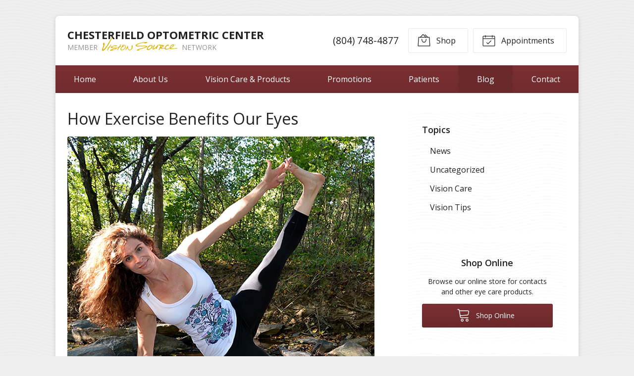

--- FILE ---
content_type: text/plain
request_url: https://www.google-analytics.com/j/collect?v=1&_v=j102&a=613644866&t=pageview&_s=1&dl=https%3A%2F%2Fvisionsource-chesterfieldoptometric.com%2F2018%2F04%2F25%2Fhow-exercise-benefits-our-eyes%2F&ul=en-us%40posix&dt=How%20Exercise%20Benefits%20Our%20Eyes%20%E2%80%93%20Chesterfield%20VA%20%7C%20Chesterfield%20Optometric%20Center&sr=1280x720&vp=1280x720&_u=IEBAAEABAAAAACAAI~&jid=1184969572&gjid=39876289&cid=1569495562.1769465641&tid=UA-57924178-1&_gid=1476454203.1769465641&_r=1&_slc=1&z=1687069073
body_size: -458
content:
2,cG-JEY0HV08KP